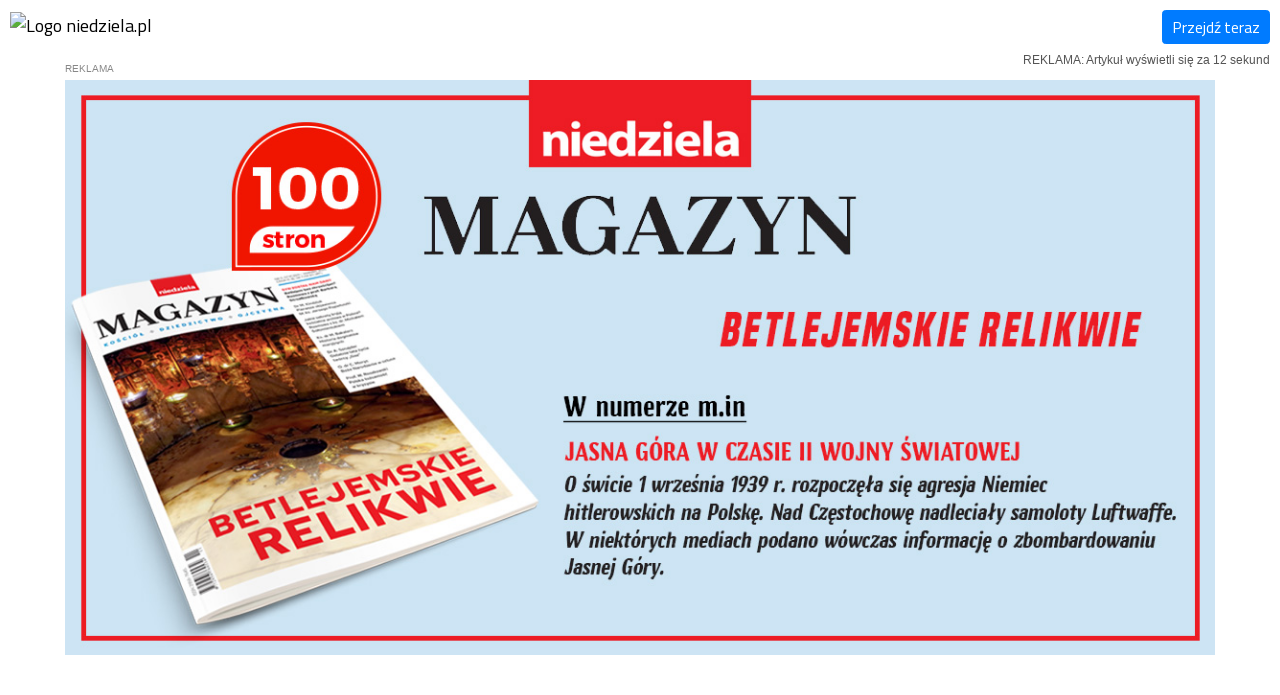

--- FILE ---
content_type: text/html; charset=utf-8
request_url: https://www.google.com/recaptcha/api2/aframe
body_size: 267
content:
<!DOCTYPE HTML><html><head><meta http-equiv="content-type" content="text/html; charset=UTF-8"></head><body><script nonce="KiC1Sb1kNQjvOIn4x21v-g">/** Anti-fraud and anti-abuse applications only. See google.com/recaptcha */ try{var clients={'sodar':'https://pagead2.googlesyndication.com/pagead/sodar?'};window.addEventListener("message",function(a){try{if(a.source===window.parent){var b=JSON.parse(a.data);var c=clients[b['id']];if(c){var d=document.createElement('img');d.src=c+b['params']+'&rc='+(localStorage.getItem("rc::a")?sessionStorage.getItem("rc::b"):"");window.document.body.appendChild(d);sessionStorage.setItem("rc::e",parseInt(sessionStorage.getItem("rc::e")||0)+1);localStorage.setItem("rc::h",'1764811068958');}}}catch(b){}});window.parent.postMessage("_grecaptcha_ready", "*");}catch(b){}</script></body></html>